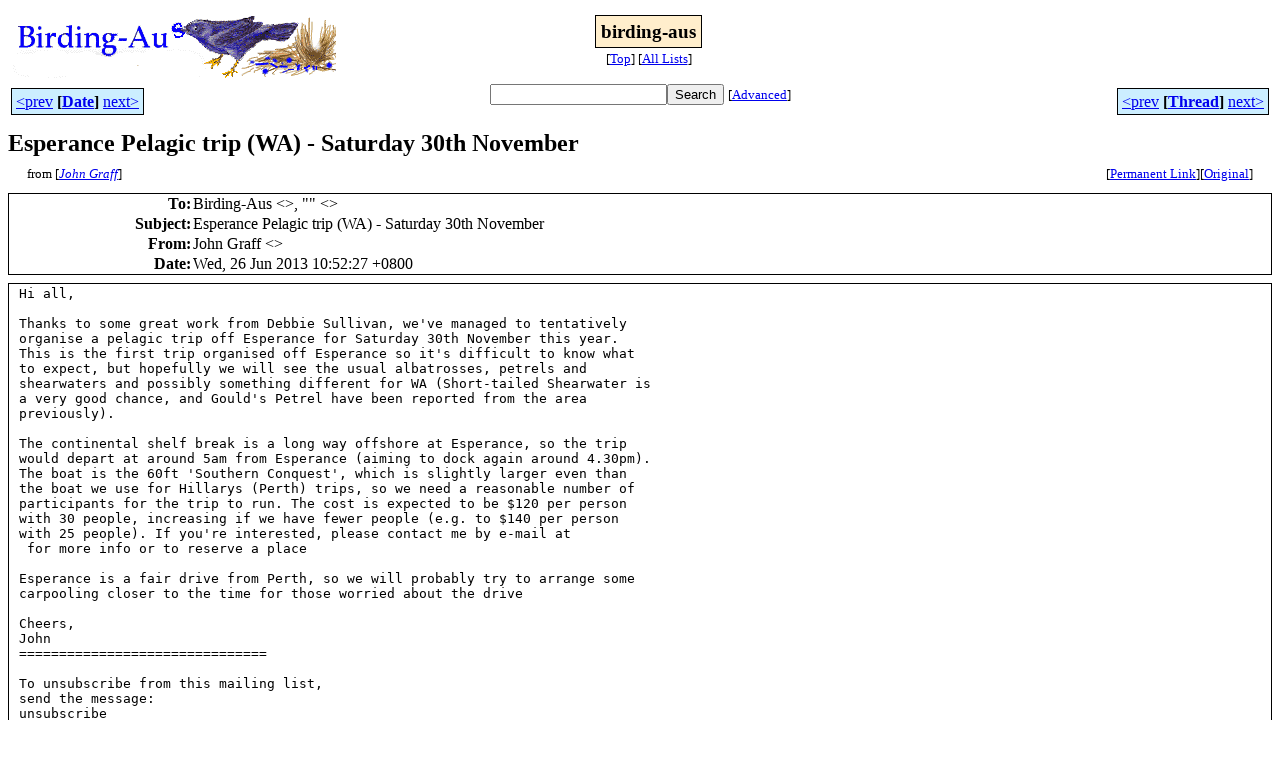

--- FILE ---
content_type: text/html
request_url: http://bioacoustics.cse.unsw.edu.au/birding-aus/2013-06/msg00322.html
body_size: 3141
content:
<!-- MHonArc v2.6.19+ -->
<!--X-Subject: Esperance Pelagic trip (WA) &#45; Saturday 30th November -->
<!--X-From-R13: Xbua Uenss &#60;wtenss2Nubgznvy.pbz> -->
<!--X-Date: Wed, 26 Jun 2013 12:53:21 +1000 -->
<!--X-Message-Id: BAY173&#45;W48A72B81EB6EFA9E2CA144E3740@phx.gbl -->
<!--X-Content-Type: text/plain -->
<!--X-Head-End-->
<html>
<head>

<title>Esperance Pelagic trip (WA) - Saturday 30th November</title>
<link rel="stylesheet" type="text/css" href="/archives/html/stylesheet.css">

<link rel="start" href="../">
<link rel="contents" href="threads.html#00322">
<link rel="index" href="index.html#00322">
<link rel="prev" href="msg00317.html">
<link rel="next" href="msg00325.html">
<script src="/archives/html/m.js"></script>
</head>
<body>
<center>
<table width="100%"><tr>
<td align="right" width="25%">
<img src="/archives/html/images/birding-aus.gif" alt=""></td>
<td align="center" width="50%">
<div class="msgTitle">
<span class="listTitle"><strong>birding-aus</strong></span>
</div>
<div class="metaIdxNav">
<nobr>[<a href="../">Top</a>]</nobr>
<nobr>[<a href="/archives/html">All&nbsp;Lists</a>]</nobr>
</div></td>
<td width="25%"> </td>
</tr></table>
</center>
<!--X-Body-Begin-->
<!--X-User-Header-->
<!--X-User-Header-End-->
<!--X-TopPNI-->
<center>
<div class="topLinks">
<table class="mainNav" width="100%">
<tr>
<td width="33%" align="left"><span class="topDateNav"><nobr><a href="msg00321.html">&lt;prev</a>&nbsp;<strong
>[<a href="index.html#00322">Date</a>]</strong
>&nbsp;<a href="msg00323.html">next&gt;</a></nobr></span></td>
<td width="34%" align="center"><form method="get" action="/archives/cgi-bin/namazu.cgi"
><nobr><input type="text" name="query" size="20"
><input type="submit" name="submit" value="Search"
></nobr><input type="hidden" name="idxname" value="birding-aus">
<small><nobr>[<a href="/archives/cgi-bin/namazu.cgi?idxname=birding-aus">Advanced</a>]</nobr></small></form>
</td>
<td width="33%" align="right"><span class="topThreadNav"><nobr><a href="msg00317.html">&lt;prev</a>&nbsp;<strong
>[<a href="threads.html#00322">Thread</a>]</strong
>&nbsp;<a href="msg00325.html">next&gt;</a></nobr></span></td>
</tr>
</table>
</div>
</center>

<!--X-TopPNI-End-->
<!--X-MsgBody-->
<!--X-Subject-Header-Begin-->
<div class="msgSubject">
<h2>Esperance Pelagic trip (WA) - Saturday 30th November</h2>
<div class="msgLinks">
<table width="100%">
<tr valign="baseline">
<td align="left"><span class="authorLink">from
[<a href="/archives/cgi-bin/namazu.cgi?query=%2Bfrom%3Ajgraff2%40hotmail.com&amp;idxname=birding-aus&amp;sort=date%3Alate"
><em>John Graff</em></a>]</span></td>
<td align="right"><span class="bookmarkLink"
>[<a href="/archives/cgi-bin/mesg.cgi?a=birding-aus&amp;i=BAY173-W48A72B81EB6EFA9E2CA144E3740%40phx.gbl"
>Permanent&nbsp;Link</a>]</span><span class="orgLink"
>[<a href="/archives/cgi-bin/extract-mesg.cgi?a=birding-aus&amp;m=2013-06&amp;i=BAY173-W48A72B81EB6EFA9E2CA144E3740%40phx.gbl"
>Original</a>]</span></td>
</tr></table>
</div>
</div>
<div class="msgHead">
<!--X-Subject-Header-End-->
<!--X-Head-of-Message-->
<table>
<tr valign="baseline">
<th align="right">
<strong>To</strong>: </th>
<td align="left">
Birding-Aus &lt;<script language="JavaScript" type="text/javascript">m("vicnet.net.au","birding-aus");</script>&gt;, &quot;<script language="JavaScript" type="text/javascript">m("googlegroups.com","birdswa");</script>&quot;	&lt;<script language="JavaScript" type="text/javascript">m("googlegroups.com","birdswa");</script>&gt;</td>
</tr>

<tr valign="baseline">
<th align="right">
<strong>Subject</strong>: </th>
<td align="left">
Esperance Pelagic trip (WA) - Saturday 30th November</td>
</tr>

<tr valign="baseline">
<th align="right">
<strong>From</strong>: </th>
<td align="left">
John Graff &lt;<script language="JavaScript" type="text/javascript">m("hotmail.com","jgraff2");</script>&gt;</td>
</tr>

<tr valign="baseline">
<th align="right">
<strong>Date</strong>: </th>
<td align="left">
Wed, 26 Jun 2013 10:52:27 +0800</td>
</tr>

</table>
<!--X-Head-of-Message-End-->
<!--X-Head-Body-Sep-Begin-->
</div>
<div class="msgBody">
<table cellspacing="1" width="100%"><tr><td>
<!--X-Head-Body-Sep-End-->
<!--X-Body-of-Message-->
<pre>Hi all,
 
Thanks to some great work from Debbie Sullivan, we've managed to tentatively 
organise a pelagic trip off Esperance for Saturday 30th November this year. 
This is the first trip organised off Esperance so it's difficult to know what 
to expect, but hopefully we will see the usual albatrosses, petrels and 
shearwaters and possibly something different for WA (Short-tailed Shearwater is 
a very good chance, and Gould's Petrel have been reported from the area 
previously).
 
The continental shelf break is a long way offshore at Esperance, so the trip 
would depart at around 5am from Esperance (aiming to dock again around 4.30pm). 
The boat is the 60ft 'Southern Conquest', which is slightly larger even than 
the boat we use for Hillarys (Perth) trips, so we need a reasonable number of 
participants for the trip to run. The cost is expected to be $120 per person 
with 30 people, increasing if we have fewer people (e.g. to $140 per person 
with 25 people). If you're interested, please contact me by e-mail at 
<script language="JavaScript" type="text/javascript">m("hotmail.com","jgraff2");</script> for more info or to reserve a place
 
Esperance is a fair drive from Perth, so we will probably try to arrange some 
carpooling closer to the time for those worried about the drive
 
Cheers,
John                                      
===============================

To unsubscribe from this mailing list,
send the message:
unsubscribe
(in the body of the message, with no Subject line)
to: <script language="JavaScript" type="text/javascript">m("vicnet.net.au","birding-aus-request");</script>

<a    href="http://birding-aus.org">http://birding-aus.org</a>
===============================

</pre>
<!--X-Body-of-Message-End-->
<!--X-MsgBody-End-->
<!--X-Follow-Ups-->
</td></tr></table>
</div>
<div class="msgLinks">
<table width="100%">
<tr valign="baseline">
<td align="center"><span class="subjectLink">[<a href="/archives/cgi-bin/namazu.cgi?query=%2Bsubject:%2F%5E%28%3F:%5E%5Cs%2A%28re%7Csv%7Cfwd%7Cfw%29%5B%5C%5B%5C%5D%5Cd%5D%2A%5B:%3E-%5D%2B%5Cs%2A%29%2AEsperance%5Cs%2BPelagic%5Cs%2Btrip%5Cs%2B%5C%28WA%5C%29%5Cs%2B%5C-%5Cs%2BSaturday%5Cs%2B30th%5Cs%2BNovember%5Cs%2A%24%2F&amp;idxname=birding-aus&amp;sort=date%3Alate"
>More&nbsp;with&nbsp;this&nbsp;subject...</a>]</span></td>
</tr></table>
</div>
<div class="tSlice">
<table cellspacing="1" cellpadding="4" width="100%">
<tr valign="baseline">
<td align="left"><span class="iaText"><strong>&lt;Prev&nbsp;in&nbsp;Thread</strong>]</span></td>
<th align="center" width="100%"><strong>Current&nbsp;Thread</strong></th>
<td align="right"><span class="iaText">[<strong>Next&nbsp;in&nbsp;Thread&gt;</strong></span></td></tr>
<tr class="tSliceList"><td colspan="3">
<ul>
<li><span class="sliceCur"><strong>Esperance Pelagic trip (WA) - Saturday 30th November</strong>,
<em>John Graff</em>&nbsp;<b></span>&lt;=</b>
</ul>

</td></tr>
</table></div>
<!--X-Follow-Ups-End-->
<!--X-References-->
<!--X-References-End-->
<!--X-BotPNI-->
<div class="botLinks">
<table width="100%">
<tr valign="baseline">
<th align="right">Previous&nbsp;by&nbsp;Date:&nbsp;</th>
<td width="100%"><strong><a href="msg00321.html">Duck Shooting in NSW</a></strong>, <em>Denise Goodfellow</em></td>
</tr>
<tr valign="baseline">
<th align="right">Next&nbsp;by&nbsp;Date:&nbsp;</th>
<td width="100%"><strong><a href="msg00323.html">Duck Shooting in NSW</a></strong>, <em>Philip Veerman</em></td>
</tr>
<tr valign="baseline">
<th align="right">Previous&nbsp;by&nbsp;Thread:&nbsp;</th>
<td width="100%"><strong><a href="msg00317.html">Capes seawatching (SW WA) - Soft-plumaged Petrel etc.</a></strong>, <em>John Graff</em></td>
</tr>
<tr valign="baseline">
<th align="right">Next&nbsp;by&nbsp;Thread:&nbsp;</th>
<td width="100%"><strong><a href="msg00325.html">New species...</a></strong>, <em>Clive Nealon</em></td>
</tr>
<tr valign="baseline">
<th align="right">Indexes:&nbsp;</th>
<td>[<a href="index.html#00322"><strong>Date</strong></a>]
[<a href="threads.html#00322"><strong>Thread</strong></a>]
[<a href="../"><strong>Top</strong></a>]
[<a href="/archives/html"><strong>All&nbsp;Lists</strong></a>]</td>
</tr>
</table>
</div>

<!--X-BotPNI-End-->
<!--X-User-Footer-->
<a href="https://bioacoustics.cse.unsw.edu.au/archives/cgi-bin/admin/admin.cgi?msg=/home/archives/mharc/html/birding-aus/2013-06/msg00322.html"><small>Admin</small></a>
<!--X-User-Footer-End-->
<p>
<small>
The <a href="http://www.unsw.edu.au/">University of NSW</a>  <a href="http://www.cse.unsw.edu.au/">School of Computer and Engineering</a> 
takes no responsibility for the contents of this archive.  It is purely
a compilation of material sent by many people to the <a href="http://www.shc.melb.catholic.edu.au/home/birding/"/>birding-aus</a> mailing list. It has not been checked for accuracy nor its content verified in any way.
If you wish to get material removed from the archive or
have other queries about the archive e-mail
<a href="http://www.cse.unsw.edu.au/~andrewt/">Andrew Taylor</a> at this address:
<a href="mailto:andrewt@cse.unsw.EDU.AU">andrewt@cse.unsw.EDU.AU</a>
</small>
</body>
</html>

